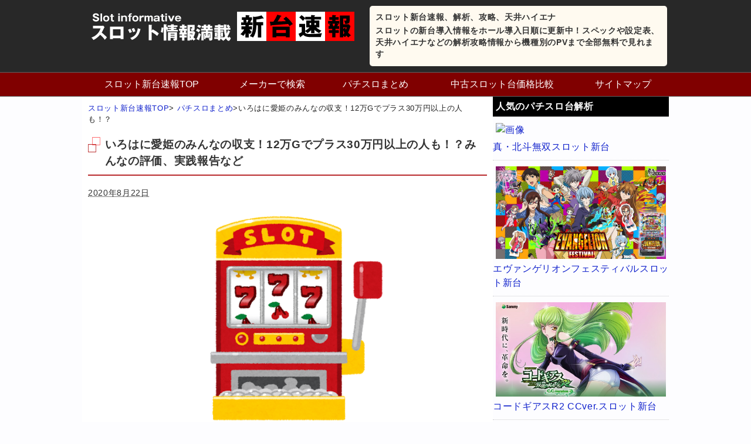

--- FILE ---
content_type: text/html; charset=UTF-8
request_url: https://pachislo-data.com/news/z51274
body_size: 11112
content:
<!DOCTYPE HTML>
<html lang="ja">
<head>
<meta charset="utf-8">
<meta name="viewport" content="width=device-width; initial-scale=1.0" />
<title> パチスロまとめ いろはに愛姫のみんなの収支！12万Gでプラス30万円以上の人も！？</title>
<link rel="alternate" type="application/rss+xml" title="スロット新台速報、解析、攻略、天井ハイエナ RSS Feed" href="https://pachislo-data.com/feed" />
<link rel="icon" href="https://pachislo-data.com/wp-content/themes/matome/images/favicon.ico" />
<link rel="alternate" hreflang="ja" href="https://pachislo-data.com/news/z51274" />
<link rel="stylesheet" type="text/css" href="https://pachislo-data.com/wp-content/themes/matome/style.css" media="all" />
<link href="//netdna.bootstrapcdn.com/font-awesome/4.6.3/css/font-awesome.css" rel="stylesheet">
<!--[if lt IE 9]>
<script src="https://pachislo-data.com/wp-content/themes/matome/js/html5shiv.js" charset="UTF-8"></script>
<script src="https://pachislo-data.com/wp-content/themes/matome/js/css3-mediaqueries.js" charset="UTF-8"></script>
<![endif]-->
<link rel='dns-prefetch' href='//s.w.org' />
		<script type="text/javascript">
			window._wpemojiSettings = {"baseUrl":"https:\/\/s.w.org\/images\/core\/emoji\/11\/72x72\/","ext":".png","svgUrl":"https:\/\/s.w.org\/images\/core\/emoji\/11\/svg\/","svgExt":".svg","source":{"concatemoji":"https:\/\/pachislo-data.com\/wp-includes\/js\/wp-emoji-release.min.js?ver=4.9.26"}};
			!function(e,a,t){var n,r,o,i=a.createElement("canvas"),p=i.getContext&&i.getContext("2d");function s(e,t){var a=String.fromCharCode;p.clearRect(0,0,i.width,i.height),p.fillText(a.apply(this,e),0,0);e=i.toDataURL();return p.clearRect(0,0,i.width,i.height),p.fillText(a.apply(this,t),0,0),e===i.toDataURL()}function c(e){var t=a.createElement("script");t.src=e,t.defer=t.type="text/javascript",a.getElementsByTagName("head")[0].appendChild(t)}for(o=Array("flag","emoji"),t.supports={everything:!0,everythingExceptFlag:!0},r=0;r<o.length;r++)t.supports[o[r]]=function(e){if(!p||!p.fillText)return!1;switch(p.textBaseline="top",p.font="600 32px Arial",e){case"flag":return s([55356,56826,55356,56819],[55356,56826,8203,55356,56819])?!1:!s([55356,57332,56128,56423,56128,56418,56128,56421,56128,56430,56128,56423,56128,56447],[55356,57332,8203,56128,56423,8203,56128,56418,8203,56128,56421,8203,56128,56430,8203,56128,56423,8203,56128,56447]);case"emoji":return!s([55358,56760,9792,65039],[55358,56760,8203,9792,65039])}return!1}(o[r]),t.supports.everything=t.supports.everything&&t.supports[o[r]],"flag"!==o[r]&&(t.supports.everythingExceptFlag=t.supports.everythingExceptFlag&&t.supports[o[r]]);t.supports.everythingExceptFlag=t.supports.everythingExceptFlag&&!t.supports.flag,t.DOMReady=!1,t.readyCallback=function(){t.DOMReady=!0},t.supports.everything||(n=function(){t.readyCallback()},a.addEventListener?(a.addEventListener("DOMContentLoaded",n,!1),e.addEventListener("load",n,!1)):(e.attachEvent("onload",n),a.attachEvent("onreadystatechange",function(){"complete"===a.readyState&&t.readyCallback()})),(n=t.source||{}).concatemoji?c(n.concatemoji):n.wpemoji&&n.twemoji&&(c(n.twemoji),c(n.wpemoji)))}(window,document,window._wpemojiSettings);
		</script>
		<style type="text/css">
img.wp-smiley,
img.emoji {
	display: inline !important;
	border: none !important;
	box-shadow: none !important;
	height: 1em !important;
	width: 1em !important;
	margin: 0 .07em !important;
	vertical-align: -0.1em !important;
	background: none !important;
	padding: 0 !important;
}
</style>
<script type='text/javascript' src='https://pachislo-data.com/wp-includes/js/jquery/jquery.js?ver=1.12.4'></script>
<script type='text/javascript' src='https://pachislo-data.com/wp-includes/js/jquery/jquery-migrate.min.js?ver=1.4.1'></script>
<!-- BEGIN GADWP v5.1.1.3 Universal Analytics - https://deconf.com/google-analytics-dashboard-wordpress/ -->
<script>
(function(i,s,o,g,r,a,m){i['GoogleAnalyticsObject']=r;i[r]=i[r]||function(){
	(i[r].q=i[r].q||[]).push(arguments)},i[r].l=1*new Date();a=s.createElement(o),
	m=s.getElementsByTagName(o)[0];a.async=1;a.src=g;m.parentNode.insertBefore(a,m)
})(window,document,'script','https://www.google-analytics.com/analytics.js','ga');
  ga('create', 'UA-16276663-27', 'auto');
  ga('send', 'pageview');
</script>
<!-- END GADWP Universal Analytics -->
<!-- Global Site Tag (gtag.js) - Google Analytics -->
<script async src="https://www.googletagmanager.com/gtag/js?id=UA-16276663-27"></script>
<script>
  window.dataLayer = window.dataLayer || [];
  function gtag(){dataLayer.push(arguments);}
  gtag('js', new Date());

  gtag('config', 'UA-16276663-27');
</script>
<script async src="//pagead2.googlesyndication.com/pagead/js/adsbygoogle.js"></script>
<script>
  (adsbygoogle = window.adsbygoogle || []).push({
    google_ad_client: "ca-pub-1354747681949214",
    enable_page_level_ads: true
  });
</script>
</head>
<body class="news-template-default single single-news postid-4109">

<header>
<ul id="hgroup">
	<li><a href="https://pachislo-data.com"><img src="https://pachislo-data.com/wp-content/themes/matome/images/rogo.png" alt="スロット情報満載新台速報" /></a></li>
	<li class="top_topic">
		<p id="top">スロット新台速報、解析、攻略、天井ハイエナ</p>
		<p>スロットの新台導入情報をホール導入日順に更新中！スペックや設定表、天井ハイエナなどの解析攻略情報から機種別のPVまで全部無料で見れます</p>
	</li>
</ul>
<div class="menubtn">&#8811;メニューを開く</div>
<nav id="menu" class="togmenu">
<ul><li><a href="http://pachislo-data.com/">スロット新台速報TOP</a></li>
<li><a href="https://pachislo-data.com/maker.html">メーカーで検索</a></li>
<li><a href="http://pachislo-data.com/news/">パチスロまとめ</a></li>
<li><a href="http://slot-kakaku.com/">中古スロット台価格比較</a></li>
<li><a href="https://pachislo-data.com/site.html">サイトマップ</a></li>
</ul></nav>
</header>
<div id="contents">
	<div id="main">
		<article id="entry_body">
			<div class="pankuzu">
				<div id="breadcrumb">
					<div itemscope itemtype="http://data-vocabulary.org/Breadcrumb"><a href="https://pachislo-data.com" itemprop="url"><span itemprop="title">スロット新台速報TOP</span></a>&gt;</div>
					<div itemscope itemtype="http://data-vocabulary.org/Breadcrumb"><a href="http://pachislo-data.com/news/" itemprop="url"><span itemprop="title">パチスロまとめ</span></a>&gt;</div>いろはに愛姫のみんなの収支！12万Gでプラス30万円以上の人も！？				</div><!--//breadcrumb-->
			</div><!--//pankuzu-->
<!--ループ開始-->
							<h1>いろはに愛姫のみんなの収支！12万Gでプラス30万円以上の人も！？みんなの評価、実践報告など</h1>
					<div class="datatime">
						<time datetime="2020-08-22">2020年8月22日</time>
					</div>
					<div class="singl_news">
						<p><div class="center"><img src="https://pachislo-data.com/images/z51274/money_slot_machine-344x360.png" alt="いろはに愛姫のみんなの収支！12万Gでプラス30万円以上の人も！？画像" /></div>
</p>
<p class="user-block">347: <span style="color: gray;"> 2020/08/20(木) 21:54:35.38 ID:mhWs62fa0</span></p>
<p class="text-block">みんな収支上がってる？まじで、俺15万ゲームでマイナ5万</p>
<p class="user-block">349: <span style="color: gray;"> 2020/08/20(木) 22:23:19.87 ID:6NEKmtjea</span></p>
<p class="text-block"><span class="anchor" style="color: mediumblue;">&gt;&gt;347</span><br /> 暇やけんマジレスすると、換金率やら再プレイ云々やら色んな要素が介入するので一概にはあれだが、<br /> そんだけ回してそれは、何かやり方間違ってんじゃないかてレベルやなw</p>
<p class="user-block">352: <span style="color: gray;"> 2020/08/20(木) 22:50:02.37 ID:mhWs62fa0</span></p>
<p class="text-block"><span class="anchor" style="color: mediumblue;">&gt;&gt;349</span><br /> 判別ロスはそんなないはずやけど　ビッグが285分の1でしか引けてない、、<br /> 再プレイ500枚の店にしか近隣で置いてないから換金ギャップにやられてるわ<br /> この台結構投資嵩むし<br /> 枚数でみたら僅かにプラスやった　ただの引き弱か？ボナ確詐欺か？</p>
<p class="user-block">366: <span style="color: gray;"> 2020/08/21(金) 06:01:03.05 ID:AyLEe40E0</span></p>
<p class="text-block"><span class="anchor" style="color: mediumblue;">&gt;&gt;352</span><br /> その確率でマイナスは、何か見落としてる可能性有ると思うな。<br /> 300分の一以上でマイナスは、何か見落としてるでしょ。</p>
<p class="user-block">354: <span style="color: gray;"> 2020/08/20(木) 23:04:40.00 ID:6CbyqF/Ma</span></p>
<p class="text-block"><span class="anchor" style="color: mediumblue;">&gt;&gt;347</span><br /> <span style="color: #ff0000;">47枚 等価交換 </span><br /> <span style="color: #ff0000;">約12万G ＋32万円 </span><br /> <span style="color: #ff0000;">パチンコで負けたら愛姫で回収してるわ</span></p>
<p class="user-block">359: <span style="color: gray;"> 2020/08/20(木) 23:45:53.79 ID:RHWwI0/za</span></p>
<p class="text-block"><span class="anchor" style="color: mediumblue;">&gt;&gt;347</span><br /> <span style="color: #ff6600;">5万って5万円だろ？ </span><br /> <span style="color: #ff6600;">俺25万Gの時点で-2.5万枚だったぞ </span><br /> <span style="color: #ff6600;">結局差枚プラスになるまで40万G以上かかったわ</span></p>
<p class="user-block">350: <span style="color: gray;"> 2020/08/20(木) 22:25:55.03 ID:yMvfjMVR0</span></p>
<p class="text-block">勝つのが当たり前すぎて話題にならない</p>
<p class="user-block">351: <span style="color: gray;"> 2020/08/20(木) 22:43:21.22 ID:O5yJzCB6H</span></p>
<p class="text-block">
<p>店によって落差はある<br /> この台は設定差もクソもないから<br /> 週間で見て客がコンスタントにBIG引き負けてる傾向ある店は<br /> 極力避けるべし</p>
<p>撤去の動きが大きくなってから入れたとこは大抵駄目な感触<br /> 林檎は通常日がちょっと怪しい、とか</p>
<p class="user-block">357: <span style="color: gray;"> 2020/08/20(木) 23:24:36.47 ID:d84C/cbm0</span></p>
<p class="text-block"><span class="anchor" style="color: mediumblue;">&gt;&gt;351</span><br /> オカルトキチガイは出てけよ</p>
<p class="user-block">353: <span style="color: gray;"> 2020/08/20(木) 22:51:39.81 ID:WuZYzvSYp</span></p>
<p class="text-block">
<p>最近は、朝2～3万入って、15時頃に+1000枚くらいまで行って夕方までにプラマイゼロまで落ちてきて、残り３時間でプラスで帳尻合わせってパターンしかない</p>
<p>そのプラスはギリ耐えたくらいのやつから、今まで何だったんだってくらい一直線に収束するやつまである。</p>
<p class="user-block">355: <span style="color: gray;"> 2020/08/20(木) 23:07:13.31 ID:TMFenGM/0</span></p>
<p class="text-block">
<p>ずっと10スロの店で打ってた<br /> 15000枚、貯玉無制限プレイだったけど<br /> 撤去されたから全部換金<br /> で、5スロの店は今5000枚</p>
<p>20スロの店見つけて今通ってるけど<br /> 打つやつが誰もいなくて<br /> 並ばなくても座れるだけど<br /> 全然プラスにならねぇ‥</p>
<p class="user-block">360: <span style="color: gray;"> 2020/08/21(金) 00:31:22.34 ID:LKIXJF41r</span></p>
<p class="text-block">あーあ撤去された、仕方ないから番長3打ったらくそ負け。<br /> スロットって簡単に負けられるの思い出したわ。</p>
<p class="user-block">374: <span style="color: gray;"> 2020/08/21(金) 08:01:48.17 ID:iAxycclXM</span></p>
<p class="text-block"><span class="anchor" style="color: mediumblue;">&gt;&gt;360</span><br /> そうなんだよなぁ‥</p>
					</div>
			<!--ループ終了-->

<div class="ad-in"><script async src="//pagead2.googlesyndication.com/pagead/js/adsbygoogle.js"></script>
<ins class="adsbygoogle"
     style="display:block; text-align:center;"
     data-ad-layout="in-article"
     data-ad-format="fluid"
     data-ad-client="ca-pub-1354747681949214"
     data-ad-slot="7051086873"></ins>
<script>
     (adsbygoogle = window.adsbygoogle || []).push({});
</script></div>
	<div id="share">
<p>参考になったらSNSでシェアお願いします！</p>
<ol>
<!-- Twitter -->
<li class="share-twitter">
<a href="http://twitter.com/home?status=%E3%81%84%E3%82%8D%E3%81%AF%E3%81%AB%E6%84%9B%E5%A7%AB%E3%81%AE%E3%81%BF%E3%82%93%E3%81%AA%E3%81%AE%E5%8F%8E%E6%94%AF%EF%BC%8112%E4%B8%87G%E3%81%A7%E3%83%97%E3%83%A9%E3%82%B930%E4%B8%87%E5%86%86%E4%BB%A5%E4%B8%8A%E3%81%AE%E4%BA%BA%E3%82%82%EF%BC%81%EF%BC%9F%20https://pachislo-data.com/news/z51274%20by%20" target="_blank">Twitter</a>
</li>
<!-- Facebook -->	
<li class="share-facebook">
<a href="http://www.facebook.com/share.php?u=https://pachislo-data.com/news/z51274" onclick="window.open(this.href, 'FBwindow', 'width=660, height=460, menubar=no, toolbar=no, scrollbars=yes'); return false;">Facebook</a>
</li>
<!-- はてなブックマーク -->
<li class="share-hatena">
<a href="http://b.hatena.ne.jp/add?mode=confirm&url=https://pachislo-data.com/news/z51274&title=いろはに愛姫のみんなの収支！12万Gでプラス30万円以上の人も！？" target="_blank">はてブ</a>
</li>
<!-- Pocket -->
<li class="share-pocket">
<a href="http://getpocket.com/edit?url=https://pachislo-data.com/news/z51274" target="_blank">Pocket</a>
</li>
</ol>
</div>	<div id="comment_box">
	<div id="respond" class="comment-respond">
		<h3 id="reply-title" class="comment-reply-title">この記事へのコメント <small><a rel="nofollow" id="cancel-comment-reply-link" href="/news/z51274#respond" style="display:none;">コメントをキャンセル</a></small></h3>			<form action="https://pachislo-data.com/wp-comments-post.php" method="post" id="commentform" class="comment-form">
				<p class="comment-form-author"><label for="author">名前</label> <input id="author" name="author" type="text" value="" size="30" maxlength="245" /></p>


<p class="comment-form-comment"><label for="comment">コメント</label> <textarea id="comment" name="comment" cols="45" rows="8" maxlength="65525" required="required"></textarea></p><p class="form-submit"><input name="submit" type="submit" id="submit" class="submit" value="コメント送信" /> <input type='hidden' name='comment_post_ID' value='4109' id='comment_post_ID' />
<input type='hidden' name='comment_parent' id='comment_parent' value='0' />
</p><p style="display: none;"><input type="hidden" id="akismet_comment_nonce" name="akismet_comment_nonce" value="67e86871d2" /></p><p style="display: none;"><input type="hidden" id="ak_js" name="ak_js" value="35"/></p><p id="throwsSpamAway">日本語が含まれない投稿は無視されますのでご注意ください。（スパム対策）</p>			</form>
			</div><!-- #respond -->
	</div>	<section>
	<h2 class="page-title">人気のパチスロ評価まとめ</h2>
	<ul id="all-list">
				
					<li>
				<div class="thumb_box">
					<a href="https://pachislo-data.com/news/z76975">
																					<img src="" />
										</a>
				</div>
				<a href="https://pachislo-data.com/news/z76975">【悲報】ワイ新入社員、職場の奴らが競馬とパチンコの話しかしなくて終わる</a>
				<div class="mini"><p>1: 2025/04/20(日) 20:53:34.73 ID:A//Kfkrg0 マジもんのハズレ職場引いた 2: 2025/04/20(日) 20:54:06.72 ID:A//Kfkrg0 なんでワイがこんな奴らの…</p>
</div>
			</li>
					<li>
				<div class="thumb_box">
					<a href="https://pachislo-data.com/news/z72796">
																					<img src="" />
										</a>
				</div>
				<a href="https://pachislo-data.com/news/z72796">スロットで設定狙いしてる奴wwwwwwwwwwwwww</a>
				<div class="mini"><p>1: 2022/10/07(金) 17:23:51.641 ID:DGenvis1p 平日は一番高くても3～4 特日でも6は1台入れるかどうか ハイエナしないならメイン機種のパチ適当に打ってた方が回るの拾える確率も高いし…</p>
</div>
			</li>
					<li>
				<div class="thumb_box">
					<a href="https://pachislo-data.com/news/z52889">
																					<img src="" />
										</a>
				</div>
				<a href="https://pachislo-data.com/news/z52889">Aタイプスロットって夜から高設定っぽい台打ってれば負けない？ｗｗｗｗｗｗｗｗｗｗｗｗ</a>
				<div class="mini"><p>1: 2020/09/27(日) 18:49:16.797 ID:PcK6MID+0 小遣い稼ぎたいから気になった 2: 2020/09/27(日) 18:49:29.451 ID:oPlqW4r+a そう 5: 202…</p>
</div>
			</li>
					<li>
				<div class="thumb_box">
					<a href="https://pachislo-data.com/news/z38438">
											<img src="https://pachislo-data.com/images/z38438/computer_delete_buttn_osu-360x360.png" />
										</a>
				</div>
				<a href="https://pachislo-data.com/news/z38438">【衝撃】レビンの『北斗の拳 天昇』動画、消されてる・・・・・</a>
				<div class="mini"><p>250: スロパチℤ 2019/11/18(月) 00:35:03.28 レビンが「高設定は見た目より優遇されてて、それで勝つとはずれ/ベルの表示になる」って言ってるけどほんとか？ はずれ/ベルor確定を選ぶと思うのだが…</p>
</div>
			</li>
					<li>
				<div class="thumb_box">
					<a href="https://pachislo-data.com/news/z46249">
											<img src="https://pachislo-data.com/images/z46249/gamble_chuudoku_izonsyou-360x360.png" />
										</a>
				</div>
				<a href="https://pachislo-data.com/news/z46249">パチスロ「ミルキィホームズ 1/2の奇跡」常に設定１だから自粛明けの設定はともかく、撤去の危機だよな…</a>
				<div class="mini"><p>818: 名も無きパチスロファン 2020/04/27(月) 11:06:29.80 設定１でいいから打ちたい ＧＷ明け頼むよ本当…… 820: 名も無きパチスロファン 2020/04/27(月) 22:18:48.84…</p>
</div>
			</li>
					<li>
				<div class="thumb_box">
					<a href="https://pachislo-data.com/news/z22809">
											<img src="https://pachislo-data.com/images/z22809/hole42-e1489059979892.jpg" />
										</a>
				</div>
				<a href="https://pachislo-data.com/news/z22809">ジャグラーでペカったらめっちゃガン見する上に揃ったら頷く謎のジジイｗｗｗ</a>
				<div class="mini"><p>1: 名も無きパチスロファン 2018/04/16(月) 20:23:56.47 ID:xcofkzVZ0.net ほんまやめろや 2: 名も無きパチスロファン 2018/04/16(月) 20:24:12.55 ID:…</p>
</div>
			</li>
					<li>
				<div class="thumb_box">
					<a href="https://pachislo-data.com/news/z75346">
																					<img src="" />
										</a>
				</div>
				<a href="https://pachislo-data.com/news/z75346">最近のパチンコってカスタマイズありきで作られているから金保留が入った瞬間の興奮とかないよな</a>
				<div class="mini"><p>1: 2025/02/09(日) 01:16:21.62 ID:sqtNNGOd0 もうノーカスじゃ打てない体になってるし 2: 2025/02/09(日) 01:18:40.00 ID:enU66B6lr 全然打てるけ…</p>
</div>
			</li>
					<li>
				<div class="thumb_box">
					<a href="https://pachislo-data.com/news/z28503">
											<img src="https://pachislo-data.com/images/z28503/tr5WoJw7-e1524145923485.jpg" />
										</a>
				</div>
				<a href="https://pachislo-data.com/news/z28503">萌えスロ専だけど未だに万枚出したことないんだが</a>
				<div class="mini"><p>1: 名も無きパチスロファン 2018/10/19(金) 00:27:35.78 ID:Fc4jJWez0.net 万枚出す奴どんな引きしてんだよ ちなみにgodとかは打たん 萌えスロ専門 3: 名も無きパチスロファン …</p>
</div>
			</li>
				
				</ul>
		</section>
	</article>
</div><!--//main-->

<!--sub-->
<aside id="sub">
	<section class="side_contents">
		<h3>人気のパチスロ台解析</h3>
		<ul class="sub-list">
					<li>
				<div class="thumb_box">
					<a href="https://pachislo-data.com/sammy/ch106166">
																	<img src="" alt="画像" />
											</a>
				</div><!--//thumb_box-->
				<a href="https://pachislo-data.com/sammy/ch106166">真・北斗無双スロット新台</a>
			</li>
					<li>
				<div class="thumb_box">
					<a href="https://pachislo-data.com/bisty/ch103672">
											<img src="https://pachislo-data.com/scraping/images/ch103672/s_evafes_700.jpg" alt="エヴァンゲリオンフェスティバル…画像" />
										</a>
				</div><!--//thumb_box-->
				<a href="https://pachislo-data.com/bisty/ch103672">エヴァンゲリオンフェスティバルスロット新台</a>
			</li>
					<li>
				<div class="thumb_box">
					<a href="https://pachislo-data.com/sammy/60725">
											<img src="https://pachislo-data.com/images/60725/2017y11m10d_081725384.jpg" alt="コードギアスR2 CCver.…画像" />
										</a>
				</div><!--//thumb_box-->
				<a href="https://pachislo-data.com/sammy/60725">コードギアスR2 CCver.スロット新台</a>
			</li>
					<li>
				<div class="thumb_box">
					<a href="https://pachislo-data.com/univa/24976">
											<img src="https://pachislo-data.com/images/24976/2016y05m13d_092108466.jpg" alt="沖ドキ！パラダイス新台…画像" />
										</a>
				</div><!--//thumb_box-->
				<a href="https://pachislo-data.com/univa/24976">沖ドキ！パラダイス新台</a>
			</li>
					<li>
				<div class="thumb_box">
					<a href="https://pachislo-data.com/paionia/62553">
											<img src="https://pachislo-data.com/images/62553/uv8g0vMelu1mOSs1519101948_1519101954.jpg" alt="ニューシオサイ-30スロット新…画像" />
										</a>
				</div><!--//thumb_box-->
				<a href="https://pachislo-data.com/paionia/62553">ニューシオサイ-30スロット新台</a>
			</li>
						</ul>
	</section>
	<div class="center"><div class="widget_text side-ad"><div class="textwidget custom-html-widget"><script async src="//pagead2.googlesyndication.com/pagead/js/adsbygoogle.js"></script>
<!-- 300×250の画像バナー -->
<ins class="adsbygoogle"
     style="display:inline-block;width:300px;height:250px"
     data-ad-client="ca-pub-1354747681949214"
     data-ad-slot="2513894122"></ins>
<script>
(adsbygoogle = window.adsbygoogle || []).push({});
</script></div></div></div>
	<section class="side_contents">
		<h3>人気のパチスロまとめ</h3>
		<ul class="sub-list">
					<li>
				<div class="thumb_box">
					<a href="https://pachislo-data.com/news/z34580">
											<img src="https://pachislo-data.com/images/z34580/ss-65-360x203.jpg" alt="リゼロの夜の貧民街って高設定の…画像" />
										</a>
				</div><!--//thumb_box-->
				<a href="https://pachislo-data.com/news/z34580">リゼロの夜の貧民街って高設定の可能性高いんだっけ？</a>
			</li>
					<li>
				<div class="thumb_box">
					<a href="https://pachislo-data.com/news/z37332">
											<img src="https://pachislo-data.com/images/z37332/U7W1Z48D-360x222.jpg" alt="リゼロA天で弱ATって設定2な…画像" />
										</a>
				</div><!--//thumb_box-->
				<a href="https://pachislo-data.com/news/z37332">リゼロA天で弱ATって設定2なの？設定1でも稀にある？</a>
			</li>
					<li>
				<div class="thumb_box">
					<a href="https://pachislo-data.com/news/z40488">
											<img src="https://pachislo-data.com/images/z40488/fruit_suika_red-360x360.png" alt="スロ「リゼロ」コンビニスイカは…画像" />
										</a>
				</div><!--//thumb_box-->
				<a href="https://pachislo-data.com/news/z40488">スロ「リゼロ」コンビニスイカは初期撃破率優遇抽選ってことでいいの？</a>
			</li>
					<li>
				<div class="thumb_box">
					<a href="https://pachislo-data.com/news/z21322">
											<img src="https://pachislo-data.com/images/z21322/tO4aA2yS-e1520591093229.jpg" alt="最近のノーマルAタイプって本当…画像" />
										</a>
				</div><!--//thumb_box-->
				<a href="https://pachislo-data.com/news/z21322">最近のノーマルAタイプって本当に完全確率で抽選してるの？ 怪しすぎるんだけど…</a>
			</li>
					<li>
				<div class="thumb_box">
					<a href="https://pachislo-data.com/news/z39988">
											<img src="https://pachislo-data.com/images/z39988/WETrfyV-280x360.jpg" alt="パチスロ「エウレカ3」みんなの…画像" />
										</a>
				</div><!--//thumb_box-->
				<a href="https://pachislo-data.com/news/z39988">パチスロ「エウレカ3」みんなのスランプグラフ集めてみたｗｗｗｗｗ</a>
			</li>
						</ul>
	</section>
	<section class="side_contents">
		<h3>メーカー一覧</h3>
		<ul class="side-cat">
				<li class="cat-item cat-item-12"><a href="https://pachislo-data.com/category/sammy" title="パチスロメーカーSAMMY（サミー）から発売のスロット台一覧です。機種ごとの解析情報などを随時更新していきます。">SAMMY</a> (33)
</li>
	<li class="cat-item cat-item-30"><a href="https://pachislo-data.com/category/yamasa" title="パチスロメーカーYAMASA（山佐）から発売のスロット台一覧です。機種ごとの解析情報などを随時更新していきます。">山佐</a> (31)
</li>
	<li class="cat-item cat-item-8"><a href="https://pachislo-data.com/category/olympia" title="パチスロメーカーオリンピアから発売のスロット台一覧です。機種ごとの解析情報などを随時更新していきます。">オリンピア</a> (24)
</li>
	<li class="cat-item cat-item-21"><a href="https://pachislo-data.com/category/daito" title="パチスロメーカー大都技研から発売のスロット台一覧です。機種ごとの解析情報などを随時更新していきます。">大都技研</a> (19)
</li>
	<li class="cat-item cat-item-9"><a href="https://pachislo-data.com/category/kitadenshi" title="パチスロメーカー北電子から発売のスロット台一覧です。機種ごとの解析情報などを随時更新していきます。">北電子</a> (15)
</li>
	<li class="cat-item cat-item-13"><a href="https://pachislo-data.com/category/sankyo" title="パチスロメーカーSANKYO（三共）から発売のスロット台一覧です。機種ごとの解析情報などを随時更新していきます。">SANKYO</a> (15)
</li>
	<li class="cat-item cat-item-24"><a href="https://pachislo-data.com/category/net" title="パチスロメーカーNETから発売のスロット台一覧です。機種ごとの解析情報などを随時更新していきます。">NET</a> (15)
</li>
	<li class="cat-item cat-item-26"><a href="https://pachislo-data.com/category/fuji" title="パチスロメーカー藤商事から発売のスロット台一覧です。機種ごとの解析情報などを随時更新していきます。">藤商事</a> (14)
</li>
	<li class="cat-item cat-item-46"><a href="https://pachislo-data.com/category/univa" title="パチスロメーカーユニバーサルから発売のスロット台一覧です。機種ごとの解析情報などを随時更新していきます。">ユニバーサル</a> (13)
</li>
	<li class="cat-item cat-item-10"><a href="https://pachislo-data.com/category/kyouraku" title="パチスロメーカー京楽から発売のスロット台一覧です。機種ごとの解析情報などを随時更新していきます。">京楽</a> (12)
</li>
	<li class="cat-item cat-item-11"><a href="https://pachislo-data.com/category/kpe" title="パチスロメーカーKPEから発売のスロット台一覧です。機種ごとの解析情報などを随時更新していきます。">KPE</a> (12)
</li>
	<li class="cat-item cat-item-23"><a href="https://pachislo-data.com/category/newgin" title="パチスロメーカーニューギンから発売のスロット台一覧です。機種ごとの解析情報などを随時更新していきます。">ニューギン</a> (12)
</li>
	<li class="cat-item cat-item-28"><a href="https://pachislo-data.com/category/bellco" title="パチスロメーカーベルコから発売のスロット台一覧です。機種ごとの解析情報などを随時更新していきます。">ベルコ</a> (12)
</li>
	<li class="cat-item cat-item-48"><a href="https://pachislo-data.com/category/paionia" title="パチスロメーカーパイオニアから発売のスロット台一覧です。機種ごとの解析情報などを随時更新していきます。">パイオニア</a> (12)
</li>
	<li class="cat-item cat-item-6"><a href="https://pachislo-data.com/category/ooizumi" title="パチスロメーカーオーイズミから発売のスロット台一覧です。機種ごとの解析情報などを随時更新していきます。">オーイズミ</a> (11)
</li>
	<li class="cat-item cat-item-47"><a href="https://pachislo-data.com/category/nanasho" title="パチスロメーカー七匠から発売のスロット台一覧です。機種ごとの解析情報などを随時更新していきます。">七匠</a> (11)
</li>
	<li class="cat-item cat-item-43"><a href="https://pachislo-data.com/category/diright" title="パチスロメーカーディライトから発売のスロット台一覧です。機種ごとの解析情報などを随時更新していきます。">ディライト</a> (10)
</li>
	<li class="cat-item cat-item-5"><a href="https://pachislo-data.com/category/enterrise" title="パチスロメーカーエンターライズから発売のスロット台一覧です。機種ごとの解析情報などを随時更新していきます。">エンターライズ</a> (9)
</li>
	<li class="cat-item cat-item-14"><a href="https://pachislo-data.com/category/sanyo" title="パチスロメーカーSANYO（三洋物産）から発売のスロット台一覧です。機種ごとの解析情報などを随時更新していきます。">SANYO</a> (9)
</li>
	<li class="cat-item cat-item-25"><a href="https://pachislo-data.com/category/bisty" title="パチスロメーカービスティから発売のスロット台一覧です。機種ごとの解析情報などを随時更新していきます。">ビスティ</a> (9)
</li>
	<li class="cat-item cat-item-42"><a href="https://pachislo-data.com/category/across" title="パチスロメーカーアクロスから発売のスロット台一覧です。機種ごとの解析情報などを随時更新していきます。">アクロス</a> (9)
</li>
	<li class="cat-item cat-item-45"><a href="https://pachislo-data.com/category/excite" title="パチスロメーカーEXCITEから発売のスロット台一覧です。機種ごとの解析情報などを随時更新していきます。">EXCITE</a> (9)
</li>
	<li class="cat-item cat-item-4"><a href="https://pachislo-data.com/category/eleco" title="パチスロメーカーエレコから発売のスロット台一覧です。機種ごとの解析情報などを随時更新していきます。">エレコ</a> (7)
</li>
	<li class="cat-item cat-item-7"><a href="https://pachislo-data.com/category/okazaki" title="パチスロメーカー岡崎産業から発売のスロット台一覧です。機種ごとの解析情報などを随時更新していきます。">岡崎産業</a> (7)
</li>
	<li class="cat-item cat-item-15"><a href="https://pachislo-data.com/category/jps" title="パチスロメーカーJPSから発売のスロット台一覧です。機種ごとの解析情報などを随時更新していきます。">JPS</a> (7)
</li>
	<li class="cat-item cat-item-50"><a href="https://pachislo-data.com/category/konami" title="パチスロメーカーコナミから発売のスロット台一覧です。機種ごとの解析情報などを随時更新していきます。">コナミ</a> (7)
</li>
	<li class="cat-item cat-item-17"><a href="https://pachislo-data.com/category/spiky" title="パチスロメーカースパイキーから発売のスロット台一覧です。機種ごとの解析情報などを随時更新していきます。">スパイキー</a> (5)
</li>
	<li class="cat-item cat-item-19"><a href="https://pachislo-data.com/category/taiyoelec" title="パチスロメーカータイヨーエレックから発売のスロット台一覧です。機種ごとの解析情報などを随時更新していきます。">タイヨーエレック</a> (5)
</li>
	<li class="cat-item cat-item-22"><a href="https://pachislo-data.com/category/daxel" title="パチスロメーカーDAXELから発売のスロット台一覧です。機種ごとの解析情報などを随時更新していきます。">DAXEL</a> (5)
</li>
	<li class="cat-item cat-item-27"><a href="https://pachislo-data.com/category/heiwa" title="パチスロメーカー平和から発売のスロット台一覧です。機種ごとの解析情報などを随時更新していきます。">平和</a> (5)
</li>
	<li class="cat-item cat-item-29"><a href="https://pachislo-data.com/category/macy" title="パチスロメーカーメーシーから発売のスロット台一覧です。機種ごとの解析情報などを随時更新していきます。">メーシー</a> (5)
</li>
	<li class="cat-item cat-item-52"><a href="https://pachislo-data.com/category/baltec" title="パチスロメーカーバルテックから発売のスロット台一覧です。機種ごとの解析情報などを随時更新していきます。">バルテック</a> (5)
</li>
	<li class="cat-item cat-item-1"><a href="https://pachislo-data.com/category/other" title="主要メーカーでない機種をまとめた一覧です">その他メーカー</a> (4)
</li>
	<li class="cat-item cat-item-44"><a href="https://pachislo-data.com/category/hienter" title="パチスロメーカーハイライツエンタテインメントから発売のスロット台一覧です。機種ごとの解析情報などを随時更新していきます。">ハイライツエンタテインメント</a> (4)
</li>
	<li class="cat-item cat-item-31"><a href="https://pachislo-data.com/category/rodeo" title="パチスロメーカーロデオから発売のスロット台一覧です。機種ごとの解析情報などを随時更新していきます。">ロデオ</a> (3)
</li>
	<li class="cat-item cat-item-49"><a href="https://pachislo-data.com/category/mizuho" title="パチスロメーカーミズホから発売のスロット台一覧です。機種ごとの解析情報などを随時更新していきます。">ミズホ</a> (3)
</li>
	<li class="cat-item cat-item-51"><a href="https://pachislo-data.com/category/border" title="パチスロメーカーボーダーから発売のスロット台一覧です。機種ごとの解析情報などを随時更新していきます。">ボーダー</a> (3)
</li>
	<li class="cat-item cat-item-54"><a href="https://pachislo-data.com/category/sansei" title="パチスロメーカーサンセイR＆Dから発売のスロット台一覧です。機種ごとの解析情報などを随時更新していきます。">サンセイR＆D</a> (2)
</li>
	<li class="cat-item cat-item-18"><a href="https://pachislo-data.com/category/taiyo" title="パチスロメーカータイヨーから発売のスロット台一覧です。機種ごとの解析情報などを随時更新していきます。">タイヨー</a> (1)
</li>
	<li class="cat-item cat-item-53"><a href="https://pachislo-data.com/category/world" title="遊技機販売などを手がけるインテグレート社の新ブランドWORLDから発売のスロット台一覧です。機種ごとの解析情報などを随時更新していきます。">WORLD</a> (1)
</li>
		</ul>
	</section>
	<div class="center"><div class="widget_text side-ad"><div class="textwidget custom-html-widget"><script async src="//pagead2.googlesyndication.com/pagead/js/adsbygoogle.js"></script>
<!-- 300×250の画像バナー -->
<ins class="adsbygoogle"
     style="display:inline-block;width:300px;height:250px"
     data-ad-client="ca-pub-1354747681949214"
     data-ad-slot="2513894122"></ins>
<script>
(adsbygoogle = window.adsbygoogle || []).push({});
</script></div></div></div>
	<section class="side_contents">
		<h3>ホール導入日</h3>
		<ul class="side-cat">
				<li><a href='https://pachislo-data.com/2020/05'>2020年5月</a>&nbsp;(5)</li>
	<li><a href='https://pachislo-data.com/2020/04'>2020年4月</a>&nbsp;(3)</li>
	<li><a href='https://pachislo-data.com/2020/03'>2020年3月</a>&nbsp;(11)</li>
	<li><a href='https://pachislo-data.com/2020/02'>2020年2月</a>&nbsp;(3)</li>
	<li><a href='https://pachislo-data.com/2020/01'>2020年1月</a>&nbsp;(4)</li>
		</ul>
	</section>
	
	<div class="side_contents">
	<div class="widget"><h3>ブックマーク</h3>
	<ul class='xoxo blogroll'>
<li><a href="http://www.p-world.co.jp/">P-world</a></li>
<li><a href="https://slot-kakaku.com">スロット実機価格比較</a></li>
<li><a href="http://iesuro-database.com/">家スロを愛する人のDB</a></li>

	</ul>
</div>
	</div>
</aside><!--//sub--></div><!--//contents-->
<!-- footer -->
<footer id="footer">
	<ul id="footer-in">
		<li>
			<h2>スロット新台速報サイト免責事項</h2>
			<p>スロット新台速報では、導入前の最新機種情報を収集して公開しております。情報更新時の内容はリアルタイム更新ではない為、導入前に変更となる可能性もあります。情報に変動があった場合はご了承下さい。</p>
			<p>また、サイト内にアフィリエイト広告リンク等がありますが、リンク先に関するトラブルは閲覧者とリンク先会社にて解決して下さい。当方は一切の責任を負いません。</p>
		</li>
		<li>
			<h2>スロット新台速報の収集内容</h2>
			<p>スロット台のホール導入日<br />
			設定表、台のスペック、打ち方などの機種情報<br />
			ジャンル：ホール導入スロット台<br />
			機種のPV：Youtubeより<br />
			機種詳細の引用先：パチンコビスタ、nifty777、天井狙い実践記など</p>
		</li>
	</ul>
	
	<div class="center">
	<p><small>&copy;2026 スロット新台速報、解析、攻略、天井ハイエナ</small></p>
	</div>
</footer>
<!-- //footer -->
<script type='text/javascript' src='https://pachislo-data.com/wp-content/plugins/akismet/_inc/form.js?ver=4.0'></script>
<!-- ページトップへ -->
<div id="page-top"><a href="#hgroup">このページTOPへ ↑</a></div>
<!-- //ページトップへ-->
<script type="text/javascript" src="https://pachislo-data.com/wp-content/themes/matome/js/function.js"></script>
</body>
</html>

--- FILE ---
content_type: text/html; charset=utf-8
request_url: https://www.google.com/recaptcha/api2/aframe
body_size: 266
content:
<!DOCTYPE HTML><html><head><meta http-equiv="content-type" content="text/html; charset=UTF-8"></head><body><script nonce="xI8gwBUIcrabkMqeLBtL0g">/** Anti-fraud and anti-abuse applications only. See google.com/recaptcha */ try{var clients={'sodar':'https://pagead2.googlesyndication.com/pagead/sodar?'};window.addEventListener("message",function(a){try{if(a.source===window.parent){var b=JSON.parse(a.data);var c=clients[b['id']];if(c){var d=document.createElement('img');d.src=c+b['params']+'&rc='+(localStorage.getItem("rc::a")?sessionStorage.getItem("rc::b"):"");window.document.body.appendChild(d);sessionStorage.setItem("rc::e",parseInt(sessionStorage.getItem("rc::e")||0)+1);localStorage.setItem("rc::h",'1768842598956');}}}catch(b){}});window.parent.postMessage("_grecaptcha_ready", "*");}catch(b){}</script></body></html>